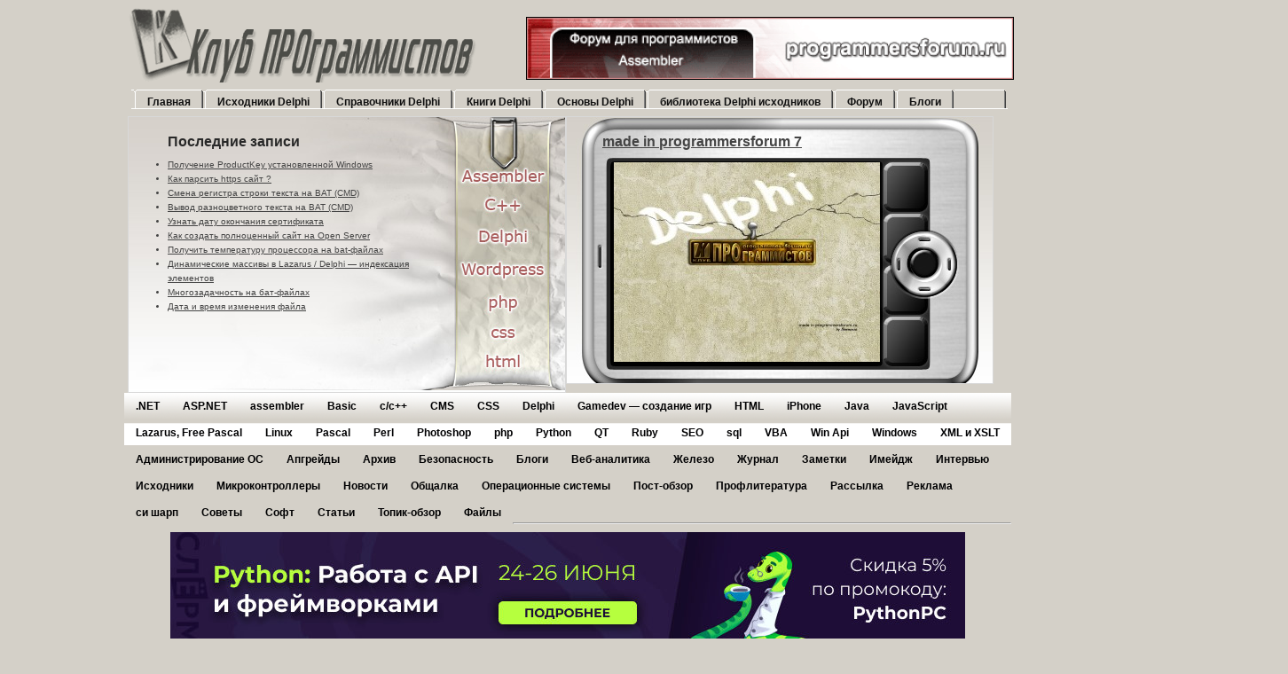

--- FILE ---
content_type: text/html; charset=UTF-8
request_url: http://www.programmersclub.ru/redirect-%D0%B8%D0%B7-ajax-%D1%84%D0%BE%D1%80%D0%BC%D1%8B/
body_size: 40204
content:
<!DOCTYPE html PUBLIC "-//W3C//DTD XHTML 1.0 Transitional//EN" "http://www.w3.org/TR/xhtml1/DTD/xhtml1-transitional.dtd">
<html xmlns="http://www.w3.org/1999/xhtml" lang="ru-RU">

<head profile="http://gmpg.org/xfn/11">
 
<title> &raquo; Redirect из ajax формы - ASP.NET. Обзор решений форума программистов - programmersforum.ru</title>

<meta name="generator" content="WordPress 4.7.29" /> <!-- leave this for stats -->
<meta http-equiv="X-UA-Compatible" content="IE=EmulateIE7" />

<link rel="stylesheet" href="http://programmersclub.ru/wp-content/themes/xtreme/style.css" type="text/css" media="screen" />
<link rel="alternate" type="application/rss+xml" title="Подписаться° RSS Feed" href="http://programmersclub.ru/feed/" />
<link rel="pingback" href="http://programmersclub.ru/xmlrpc.php" />


<script type="text/javascript" src="http://www.programmersclub.ru/wp-content/themes/xtreme/scripts/contentslider.js"></script>
<script src="http://www.programmersclub.ru/wp-content/themes/xtreme/scripts/styleswitch.js" type="text/javascript"></script>
<link rel='dns-prefetch' href='//s.w.org' />
<link rel="alternate" type="application/rss+xml" title="&quot;Клуб программистов&quot; – материалы по Delphi и С++ &raquo; Лента комментариев к &laquo;Redirect из ajax формы&raquo;" href="http://www.programmersclub.ru/redirect-%d0%b8%d0%b7-ajax-%d1%84%d0%be%d1%80%d0%bc%d1%8b/feed/" />
		<script type="text/javascript">
			window._wpemojiSettings = {"baseUrl":"https:\/\/s.w.org\/images\/core\/emoji\/2.2.1\/72x72\/","ext":".png","svgUrl":"https:\/\/s.w.org\/images\/core\/emoji\/2.2.1\/svg\/","svgExt":".svg","source":{"concatemoji":"http:\/\/www.programmersclub.ru\/wp-includes\/js\/wp-emoji-release.min.js?ver=4.7.29"}};
			!function(t,a,e){var r,n,i,o=a.createElement("canvas"),l=o.getContext&&o.getContext("2d");function c(t){var e=a.createElement("script");e.src=t,e.defer=e.type="text/javascript",a.getElementsByTagName("head")[0].appendChild(e)}for(i=Array("flag","emoji4"),e.supports={everything:!0,everythingExceptFlag:!0},n=0;n<i.length;n++)e.supports[i[n]]=function(t){var e,a=String.fromCharCode;if(!l||!l.fillText)return!1;switch(l.clearRect(0,0,o.width,o.height),l.textBaseline="top",l.font="600 32px Arial",t){case"flag":return(l.fillText(a(55356,56826,55356,56819),0,0),o.toDataURL().length<3e3)?!1:(l.clearRect(0,0,o.width,o.height),l.fillText(a(55356,57331,65039,8205,55356,57096),0,0),e=o.toDataURL(),l.clearRect(0,0,o.width,o.height),l.fillText(a(55356,57331,55356,57096),0,0),e!==o.toDataURL());case"emoji4":return l.fillText(a(55357,56425,55356,57341,8205,55357,56507),0,0),e=o.toDataURL(),l.clearRect(0,0,o.width,o.height),l.fillText(a(55357,56425,55356,57341,55357,56507),0,0),e!==o.toDataURL()}return!1}(i[n]),e.supports.everything=e.supports.everything&&e.supports[i[n]],"flag"!==i[n]&&(e.supports.everythingExceptFlag=e.supports.everythingExceptFlag&&e.supports[i[n]]);e.supports.everythingExceptFlag=e.supports.everythingExceptFlag&&!e.supports.flag,e.DOMReady=!1,e.readyCallback=function(){e.DOMReady=!0},e.supports.everything||(r=function(){e.readyCallback()},a.addEventListener?(a.addEventListener("DOMContentLoaded",r,!1),t.addEventListener("load",r,!1)):(t.attachEvent("onload",r),a.attachEvent("onreadystatechange",function(){"complete"===a.readyState&&e.readyCallback()})),(r=e.source||{}).concatemoji?c(r.concatemoji):r.wpemoji&&r.twemoji&&(c(r.twemoji),c(r.wpemoji)))}(window,document,window._wpemojiSettings);
		</script>
		<style type="text/css">
img.wp-smiley,
img.emoji {
	display: inline !important;
	border: none !important;
	box-shadow: none !important;
	height: 1em !important;
	width: 1em !important;
	margin: 0 .07em !important;
	vertical-align: -0.1em !important;
	background: none !important;
	padding: 0 !important;
}
</style>
<link rel='https://api.w.org/' href='http://www.programmersclub.ru/wp-json/' />
<link rel="EditURI" type="application/rsd+xml" title="RSD" href="http://www.programmersclub.ru/xmlrpc.php?rsd" />
<link rel="wlwmanifest" type="application/wlwmanifest+xml" href="http://www.programmersclub.ru/wp-includes/wlwmanifest.xml" /> 
<link rel='prev' title='Удалить настройки из реестра' href='http://www.programmersclub.ru/%d0%a3%d0%b4%d0%b0%d0%bb%d0%b8%d1%82%d1%8c-%d0%bd%d0%b0%d1%81%d1%82%d1%80%d0%be%d0%b9%d0%ba%d0%b8-%d0%b8%d0%b7-%d1%80%d0%b5%d0%b5%d1%81%d1%82%d1%80%d0%b0/' />
<link rel='next' title='Как экспортировать таблицу ehlib в word?' href='http://www.programmersclub.ru/%d0%9a%d0%b0%d0%ba-%d1%8d%d0%ba%d1%81%d0%bf%d0%be%d1%80%d1%82%d0%b8%d1%80%d0%be%d0%b2%d0%b0%d1%82%d1%8c-%d1%82%d0%b0%d0%b1%d0%bb%d0%b8%d1%86%d1%83-ehlib-%d0%b2-word/' />
<meta name="generator" content="WordPress 4.7.29" />
<link rel="canonical" href="http://www.programmersclub.ru/redirect-%d0%b8%d0%b7-ajax-%d1%84%d0%be%d1%80%d0%bc%d1%8b/" />
<link rel='shortlink' href='http://www.programmersclub.ru/?p=5462' />
<link rel="alternate" type="application/json+oembed" href="http://www.programmersclub.ru/wp-json/oembed/1.0/embed?url=http%3A%2F%2Fwww.programmersclub.ru%2Fredirect-%25d0%25b8%25d0%25b7-ajax-%25d1%2584%25d0%25be%25d1%2580%25d0%25bc%25d1%258b%2F" />
<link rel="alternate" type="text/xml+oembed" href="http://www.programmersclub.ru/wp-json/oembed/1.0/embed?url=http%3A%2F%2Fwww.programmersclub.ru%2Fredirect-%25d0%25b8%25d0%25b7-ajax-%25d1%2584%25d0%25be%25d1%2580%25d0%25bc%25d1%258b%2F&#038;format=xml" />
<script type="text/javascript" src="http://www.programmersclub.ru/wp-content/plugins/highlight/highlight.js"></script>
<script type="text/javascript">hljs.initHighlightingOnLoad();</script>
<link rel="stylesheet" href="http://www.programmersclub.ru/wp-content/plugins/highlight/styles/default.css" />

<!-- Start Of Script Generated By WP-PageNavi 2.31 -->
<link rel="stylesheet" href="http://www.programmersclub.ru/wp-content/plugins/wp-pagenavi/pagenavi-css.css" type="text/css" media="screen" />
<!-- End Of Script Generated By WP-PageNavi 2.31 -->
</head>
<body>
	<div id="content">
<div class="spacer"></div>


		<div id="header">
	 	<a href="http://programmersclub.ru/"><img src="/logo_grey.gif" border="0" title=""></a>
	<div class="box3">
<br>

<center>
<style type="text/css">

.css-adaptive {
display: block;
max-width: 100%;
height: auto;
}

</style>

<a href="https://programmersforum.ru/"><img src="http://programmersclub.ru/forumkr959x123.gif" alt="форум программистов" class="css-adaptive"></a>
</center>

	
		</div>
					
<div id="menu">

		<ul id="button">
<li class="page_item"><a href="http://www.programmersclub.ru/" title="Home">Главная</a></li>
<li class="page_item page-item-10"><a href="http://www.programmersclub.ru/lab/" title="Исходники Delphi">Исходники Delphi</a></li>
<li class="page_item page-item-14"><a href="http://www.programmersclub.ru/help/" title="Справочники Delphi">Справочники Delphi</a></li>
<li class="page_item page-item-17"><a href="http://www.programmersclub.ru/book/" title="Книги Delphi">Книги Delphi</a></li>
<li class="page_item page-item-20"><a href="http://delphibasics.ru" title="Основы Delphi">Основы Delphi</a></li>
<li class="page_item page-item-10605"><a href="http://pblog.ru/lab/" title="Ссылки">библиотека Delphi исходников</a></li>
<li class="page_item"><a href="http://programmersforum.ru/" title="Home">Форум</a></li>
			   <li class="page_item"><a href="http://pblog.ru/" title="Home">Блоги</a></li>
		</ul>

</div>


<div class="spacer"></div>
		
<div id="top2">
<div class="postindex2">
    <h3>Последние записи</h3>
  		<div class="postindex22">
	<ul>
		<li>
	<a href="http://www.programmersclub.ru/%d0%bf%d0%be%d0%bb%d1%83%d1%87%d0%b5%d0%bd%d0%b8%d0%b5-productkey-%d1%83%d1%81%d1%82%d0%b0%d0%bd%d0%be%d0%b2%d0%bb%d0%b5%d0%bd%d0%bd%d0%be%d0%b9-windows/" rel="bookmark" title="programmersclub.ru публикует статью -  Получение ProductKey установленной Windows">Получение ProductKey установленной Windows</a>
	</li>
		<li>
	<a href="http://www.programmersclub.ru/%d0%ba%d0%b0%d0%ba-%d0%bf%d0%b0%d1%80%d1%81%d0%b8%d1%82%d1%8c-https-%d1%81%d0%b0%d0%b9%d1%82/" rel="bookmark" title="programmersclub.ru публикует статью -  Как парсить https сайт ?">Как парсить https сайт ?</a>
	</li>
		<li>
	<a href="http://www.programmersclub.ru/%d1%81%d0%bc%d0%b5%d0%bd%d0%b0-%d1%80%d0%b5%d0%b3%d0%b8%d1%81%d1%82%d1%80%d0%b0-%d1%81%d1%82%d1%80%d0%be%d0%ba%d0%b8-%d1%82%d0%b5%d0%ba%d1%81%d1%82%d0%b0-%d0%bd%d0%b0-bat-cmd/" rel="bookmark" title="programmersclub.ru публикует статью -  Смена регистра строки текста на BAT (CMD)">Смена регистра строки текста на BAT (CMD)</a>
	</li>
		<li>
	<a href="http://www.programmersclub.ru/%d0%b2%d1%8b%d0%b2%d0%be%d0%b4-%d1%80%d0%b0%d0%b7%d0%bd%d0%be%d1%86%d0%b2%d0%b5%d1%82%d0%bd%d0%be%d0%b3%d0%be-%d1%82%d0%b5%d0%ba%d1%81%d1%82%d0%b0-%d0%bd%d0%b0-bat-cmd/" rel="bookmark" title="programmersclub.ru публикует статью -  Вывод разноцветного текста на BAT (CMD)">Вывод разноцветного текста на BAT (CMD)</a>
	</li>
		<li>
	<a href="http://www.programmersclub.ru/%d1%83%d0%b7%d0%bd%d0%b0%d1%82%d1%8c-%d0%b4%d0%b0%d1%82%d1%83-%d0%be%d0%ba%d0%be%d0%bd%d1%87%d0%b0%d0%bd%d0%b8%d1%8f-%d1%81%d0%b5%d1%80%d1%82%d0%b8%d1%84%d0%b8%d0%ba%d0%b0%d1%82%d0%b0/" rel="bookmark" title="programmersclub.ru публикует статью -  Узнать дату окончания сертификата">Узнать дату окончания сертификата</a>
	</li>
		<li>
	<a href="http://www.programmersclub.ru/%d0%ba%d0%b0%d0%ba-%d1%81%d0%be%d0%b7%d0%b4%d0%b0%d1%82%d1%8c-%d0%bf%d0%be%d0%bb%d0%bd%d0%be%d1%86%d0%b5%d0%bd%d0%bd%d1%8b%d0%b9-%d1%81%d0%b0%d0%b9%d1%82-%d0%bd%d0%b0-open-server/" rel="bookmark" title="programmersclub.ru публикует статью -  Как создать полноценный сайт на Open Server">Как создать полноценный сайт на Open Server</a>
	</li>
		<li>
	<a href="http://www.programmersclub.ru/%d0%bf%d0%be%d0%bb%d1%83%d1%87%d0%b8%d1%82%d1%8c-%d1%82%d0%b5%d0%bc%d0%bf%d0%b5%d1%80%d0%b0%d1%82%d1%83%d1%80%d1%83-%d0%bf%d1%80%d0%be%d1%86%d0%b5%d1%81%d1%81%d0%be%d1%80%d0%b0-%d0%bd%d0%b0-bat-%d1%84/" rel="bookmark" title="programmersclub.ru публикует статью -  Получить температуру процессора на bat-файлах">Получить температуру процессора на bat-файлах</a>
	</li>
		<li>
	<a href="http://www.programmersclub.ru/%d0%b4%d0%b8%d0%bd%d0%b0%d0%bc%d0%b8%d1%87%d0%b5%d1%81%d0%ba%d0%b8%d0%b5-%d0%bc%d0%b0%d1%81%d1%81%d0%b8%d0%b2%d1%8b-%d0%b2-lazarus-delphi-%d0%b8%d0%bd%d0%b4%d0%b5%d0%ba%d1%81%d0%b0%d1%86%d0%b8/" rel="bookmark" title="programmersclub.ru публикует статью -  Динамические массивы в Lazarus / Delphi &#8212; индексация элементов">Динамические массивы в Lazarus / Delphi &#8212; индексация элементов</a>
	</li>
		<li>
	<a href="http://www.programmersclub.ru/%d0%bc%d0%bd%d0%be%d0%b3%d0%be%d0%b7%d0%b0%d0%b4%d0%b0%d1%87%d0%bd%d0%be%d1%81%d1%82%d1%8c-%d0%bd%d0%b0-%d0%b1%d0%b0%d1%82-%d1%84%d0%b0%d0%b9%d0%bb%d0%b0%d1%85/" rel="bookmark" title="programmersclub.ru публикует статью -  Многозадачность на бат-файлах">Многозадачность на бат-файлах</a>
	</li>
		<li>
	<a href="http://www.programmersclub.ru/%d0%b4%d0%b0%d1%82%d0%b0-%d0%b8-%d0%b2%d1%80%d0%b5%d0%bc%d1%8f-%d0%b8%d0%b7%d0%bc%d0%b5%d0%bd%d0%b5%d0%bd%d0%b8%d1%8f-%d1%84%d0%b0%d0%b9%d0%bb%d0%b0/" rel="bookmark" title="programmersclub.ru публикует статью -  Дата и время изменения файла">Дата и время изменения файла</a>
	</li>
		</ul>
	</div>
</div>

 <div class="postindex3">
   
<div id="post-381">
<h3><a href="http://www.programmersclub.ru/made-in-programmersforum-7/" rel="bookmark" title="Permanent Link to made in programmersforum 7">made in programmersforum 7</a></h3>
<div class="entry">


<p><a href="http://programmersclub.ru/wp-content/uploads/2009/11/programmersforum7.jpg"><img src="http://programmersclub.ru/wp-content/uploads/2009/11/programmersforum7-300x225.jpg" alt="programmersforum7" title="programmersforum7" width="300" height="225" class="alignnone size-medium wp-image-391" /></a></p>
</div>
</div>
					</div>
</div>


<div class="spacer"></div>

					
	<div id="catnav">
		<ul class="nav2">

				<li class="cat-item cat-item-3638"><a href="http://www.programmersclub.ru/category/net/" >.NET</a>
</li>
	<li class="cat-item cat-item-1491"><a href="http://www.programmersclub.ru/category/asp-net/" >ASP.NET</a>
</li>
	<li class="cat-item cat-item-255"><a href="http://www.programmersclub.ru/category/assembler/" >assembler</a>
</li>
	<li class="cat-item cat-item-145"><a href="http://www.programmersclub.ru/category/basic/" >Basic</a>
</li>
	<li class="cat-item cat-item-528"><a href="http://www.programmersclub.ru/category/cc-2/" >c/c++</a>
</li>
	<li class="cat-item cat-item-805"><a href="http://www.programmersclub.ru/category/cms-2/" >CMS</a>
</li>
	<li class="cat-item cat-item-5593"><a href="http://www.programmersclub.ru/category/css/" >CSS</a>
</li>
	<li class="cat-item cat-item-3"><a href="http://www.programmersclub.ru/category/delphi/" >Delphi</a>
</li>
	<li class="cat-item cat-item-5432"><a href="http://www.programmersclub.ru/category/gamedev-c%d0%be%d0%b7%d0%b4%d0%b0%d0%bd%d0%b8%d0%b5-%d0%b8%d0%b3%d1%80/" >Gamedev &#8212; cоздание игр</a>
</li>
	<li class="cat-item cat-item-483"><a href="http://www.programmersclub.ru/category/html-2/" >HTML</a>
</li>
	<li class="cat-item cat-item-937"><a href="http://www.programmersclub.ru/category/iphone/" >iPhone</a>
</li>
	<li class="cat-item cat-item-110"><a href="http://www.programmersclub.ru/category/java/" >Java</a>
</li>
	<li class="cat-item cat-item-127"><a href="http://www.programmersclub.ru/category/javascript/" >JavaScript</a>
</li>
	<li class="cat-item cat-item-5431"><a href="http://www.programmersclub.ru/category/lazarus-free-pascal/" >Lazarus, Free Pascal</a>
</li>
	<li class="cat-item cat-item-149"><a href="http://www.programmersclub.ru/category/linux/" >Linux</a>
</li>
	<li class="cat-item cat-item-3775"><a href="http://www.programmersclub.ru/category/pascal/" >Pascal</a>
</li>
	<li class="cat-item cat-item-5295"><a href="http://www.programmersclub.ru/category/perl/" >Perl</a>
</li>
	<li class="cat-item cat-item-5282"><a href="http://www.programmersclub.ru/category/photoshop/" >Photoshop</a>
</li>
	<li class="cat-item cat-item-151"><a href="http://www.programmersclub.ru/category/php/" >php</a>
</li>
	<li class="cat-item cat-item-5309"><a href="http://www.programmersclub.ru/category/python/" >Python</a>
</li>
	<li class="cat-item cat-item-5440"><a href="http://www.programmersclub.ru/category/qt/" >QT</a>
</li>
	<li class="cat-item cat-item-1281"><a href="http://www.programmersclub.ru/category/ruby/" >Ruby</a>
</li>
	<li class="cat-item cat-item-5283"><a href="http://www.programmersclub.ru/category/seo/" >SEO</a>
</li>
	<li class="cat-item cat-item-619"><a href="http://www.programmersclub.ru/category/sql-2/" >sql</a>
</li>
	<li class="cat-item cat-item-5286"><a href="http://www.programmersclub.ru/category/vba-2/" title="Microsoft Office, Excel, Access, Word">VBA</a>
</li>
	<li class="cat-item cat-item-4"><a href="http://www.programmersclub.ru/category/win-api/" >Win Api</a>
</li>
	<li class="cat-item cat-item-536"><a href="http://www.programmersclub.ru/category/windows-2/" >Windows</a>
</li>
	<li class="cat-item cat-item-5307"><a href="http://www.programmersclub.ru/category/xml-%d0%b8-xslt/" >XML и XSLT</a>
</li>
	<li class="cat-item cat-item-2392"><a href="http://www.programmersclub.ru/category/%d0%b0%d0%b4%d0%bc%d0%b8%d0%bd%d0%b8%d1%81%d1%82%d1%80%d0%b8%d1%80%d0%be%d0%b2%d0%b0%d0%bd%d0%b8%d0%b5-%d0%be%d1%81/" >Администрирование ОС</a>
</li>
	<li class="cat-item cat-item-5"><a href="http://www.programmersclub.ru/category/%d0%90%d0%bf%d0%b3%d1%80%d0%b5%d0%b9%d0%b4%d1%8b/" >Апгрейды</a>
</li>
	<li class="cat-item cat-item-6"><a href="http://www.programmersclub.ru/category/%d0%90%d1%80%d1%85%d0%b8%d0%b2/" >Архив</a>
</li>
	<li class="cat-item cat-item-5265"><a href="http://www.programmersclub.ru/category/%d0%b1%d0%b5%d0%b7%d0%be%d0%bf%d0%b0%d1%81%d0%bd%d0%be%d1%81%d1%82%d1%8c-2/" >Безопасность</a>
</li>
	<li class="cat-item cat-item-7"><a href="http://www.programmersclub.ru/category/%d0%91%d0%bb%d0%be%d0%b3%d0%b8/" >Блоги</a>
</li>
	<li class="cat-item cat-item-8"><a href="http://www.programmersclub.ru/category/%d0%92%d0%b5%d0%b1-%d0%b0%d0%bd%d0%b0%d0%bb%d0%b8%d1%82%d0%b8%d0%ba%d0%b0/" >Веб-аналитика</a>
</li>
	<li class="cat-item cat-item-387"><a href="http://www.programmersclub.ru/category/%d0%96%d0%b5%d0%bb%d0%b5%d0%b7%d0%be/" >Железо</a>
</li>
	<li class="cat-item cat-item-9"><a href="http://www.programmersclub.ru/category/%d0%96%d1%83%d1%80%d0%bd%d0%b0%d0%bb/" >Журнал</a>
</li>
	<li class="cat-item cat-item-1"><a href="http://www.programmersclub.ru/category/%d0%b7%d0%b0%d0%bc%d0%b5%d1%82%d0%ba%d0%b8/" >Заметки</a>
</li>
	<li class="cat-item cat-item-10"><a href="http://www.programmersclub.ru/category/%d0%98%d0%bc%d0%b5%d0%b9%d0%b4%d0%b6/" >Имейдж</a>
</li>
	<li class="cat-item cat-item-11"><a href="http://www.programmersclub.ru/category/%d0%98%d0%bd%d1%82%d0%b5%d1%80%d0%b2%d1%8c%d1%8e/" >Интервью</a>
</li>
	<li class="cat-item cat-item-12"><a href="http://www.programmersclub.ru/category/%d0%98%d1%81%d1%85%d0%be%d0%b4%d0%bd%d0%b8%d0%ba%d0%b8/" >Исходники</a>
</li>
	<li class="cat-item cat-item-5470"><a href="http://www.programmersclub.ru/category/%d0%bc%d0%b8%d0%ba%d1%80%d0%be%d0%ba%d0%be%d0%bd%d1%82%d1%80%d0%be%d0%bb%d0%bb%d0%b5%d1%80%d1%8b/" >Микроконтроллеры</a>
</li>
	<li class="cat-item cat-item-13"><a href="http://www.programmersclub.ru/category/%d0%9d%d0%be%d0%b2%d0%be%d1%81%d1%82%d0%b8/" >Новости</a>
</li>
	<li class="cat-item cat-item-555"><a href="http://www.programmersclub.ru/category/%d0%9e%d0%b1%d1%89%d0%b0%d0%bb%d0%ba%d0%b0/" >Общалка</a>
</li>
	<li class="cat-item cat-item-768"><a href="http://www.programmersclub.ru/category/%d0%9e%d0%bf%d0%b5%d1%80%d0%b0%d1%86%d0%b8%d0%be%d0%bd%d0%bd%d1%8b%d0%b5-%d1%81%d0%b8%d1%81%d1%82%d0%b5%d0%bc%d1%8b/" >Операционные системы</a>
</li>
	<li class="cat-item cat-item-14"><a href="http://www.programmersclub.ru/category/%d0%9f%d0%be%d1%81%d1%82-%d0%be%d0%b1%d0%b7%d0%be%d1%80/" >Пост-обзор</a>
</li>
	<li class="cat-item cat-item-15"><a href="http://www.programmersclub.ru/category/%d0%9f%d1%80%d0%be%d1%84%d0%bb%d0%b8%d1%82%d0%b5%d1%80%d0%b0%d1%82%d1%83%d1%80%d0%b0/" >Профлитература</a>
</li>
	<li class="cat-item cat-item-16"><a href="http://www.programmersclub.ru/category/%d0%a0%d0%b0%d1%81%d1%81%d1%8b%d0%bb%d0%ba%d0%b0/" >Рассылка</a>
</li>
	<li class="cat-item cat-item-461"><a href="http://www.programmersclub.ru/category/%d0%a0%d0%b5%d0%ba%d0%bb%d0%b0%d0%bc%d0%b0/" >Реклама</a>
</li>
	<li class="cat-item cat-item-136"><a href="http://www.programmersclub.ru/category/%d1%81%d0%b8-%d1%88%d0%b0%d1%80%d0%bf/" >си шарп</a>
</li>
	<li class="cat-item cat-item-4788"><a href="http://www.programmersclub.ru/category/%d1%81%d0%be%d0%b2%d0%b5%d1%82%d1%8b-2/" >Советы</a>
</li>
	<li class="cat-item cat-item-407"><a href="http://www.programmersclub.ru/category/%d0%a1%d0%be%d1%84%d1%82/" >Софт</a>
</li>
	<li class="cat-item cat-item-17"><a href="http://www.programmersclub.ru/category/%d0%a1%d1%82%d0%b0%d1%82%d1%8c%d0%b8/" >Статьи</a>
</li>
	<li class="cat-item cat-item-18"><a href="http://www.programmersclub.ru/category/%d0%a2%d0%be%d0%bf%d0%b8%d0%ba-%d0%be%d0%b1%d0%b7%d0%be%d1%80/" >Топик-обзор</a>
</li>
	<li class="cat-item cat-item-19"><a href="http://www.programmersclub.ru/category/%d0%a4%d0%b0%d0%b9%d0%bb%d1%8b/" >Файлы</a>
</li>
		
					
		</ul>

	</div>
<br>
<br>
<br>
<br>
<br>


<style type="text/css">

.css-adaptive {
display: block;
max-width: 100%;
height: auto;
margin-left: auto;
margin-right: auto;
}

.css-adapt {
text-align: center;
}
</style>

<hr>


<a href="https://slurm.club/3MeqNEk"><img src="//programmersclub.ru/slurm3.jpg" class="css-adaptive"></a>
<p class="css-adapt">
<big><Strong>Интенсив по Python: Работа с API и фреймворками 24-26 ИЮНЯ 2022. Знаете Python, но хотите расширить свои навыки?</Strong></big><br>
 Slurm подготовили для вас особенный продукт! Оставить заявку по ссылке - https://slurm.club/3MeqNEk 
</p>
<br>
<hr>
<a href="https://kata.academy/java/postpayment?utm_source=web_banner_java&utm_medium=programmersclub_19_04_22&utm_campaign=programmersclub&utm_content=May_22"><img src="http://programmersclub.ru/katajpg.jpg" class="css-adaptive"></a>
<p class="css-adapt">
<big><Strong>Online-курс Java с оплатой после трудоустройства. Каждый выпускник получает предложение о работе</Strong></big>
<br>
И зарплату на 30% выше ожидаемой, подробнее на сайте академии, ссылка - ttps://clck.ru/fCrQw  </a>
</p>
<br>
<hr>





		<div class="left">
        			<div class="left_articles">

				<div class="calendar"><p><strong>23rd<br />Июл</strong></p></div>
				<h1 class="title"><img src="http://programmersclub.ru/radiogroup.gif"><a id="post-5462" href="http://www.programmersclub.ru/redirect-%d0%b8%d0%b7-ajax-%d1%84%d0%be%d1%80%d0%bc%d1%8b/" rel="bookmark" title="Permanent Link to Redirect из ajax формы"">Redirect из ajax формы</a></h1>
				<p class="description">Posted by micher under <a href="http://www.programmersclub.ru/category/asp-net/" rel="category tag">ASP.NET</a></p>
				<p><span id="more-5462"></span><strong>H&#8217;orn</strong><br />
Столкнулся с интересной проблемой, есть частичное представление с аяксовой формой для ввода логина и пароля. Аяксовая потому что некоторый контент доступен и без аутентификации, и что бы не перегружать страницу полностью было принято сделать ее аяксовой. Но всегда есть &#8216;но&#8217;, после того как логин и пароль подходят, нужно сделать редирект на другой контроллер и экшн, а возвращается мне вся страница и контент страницы на которую должно перейти вставлен в тот контейнер который указан в UpdateTargetId. Вопрос собственно такой, как сделать редирект на другую страницу из аяксовой формы которая делает реплейс?</p>
<pre><code>@using (Ajax.BeginForm("Login", "Main",<br />
new AjaxOptions()<br />
{<br />
HttpMethod = "POST",<br />
UpdateTargetId = "sidebar",<br />
InsertionMode = InsertionMode.Replace<br />
}))<br />
{...}<br />
</code></pre>
<p>Код action:<br />
<pre><code><br />
[HttpPost]<br />
public ActionResult Login(LoginModel model)<br />
{<br />
if (ModelState.IsValid)<br />
{<br />
LoginService loginServ = new LoginService(System.Web.Configuration.WebConfigurationManager.ConnectionStrings["AMConnectionString"].ConnectionString);switch(loginServ.Authenticate(model))<br />
{<br />
// case 1: для администратора направлять на админскую часть.</p>
<p>case 2:{<br />
return RedirectToAction("Test","Main");<br />
}<br />
default:<br />
{<br />
return PartialView(model);<br />
}<br />
}<br />
}<br />
else<br />
{<br />
return PartialView(model);<br />
}<br />
}<br />
</code></pre></p>
<p><strong>H&#8217;orn</strong></p>
<p>Решение оказалось очень простое.<br />
В Action нужно изменить <pre><code>returnRedirectToAction("Test","Main ");</code></pre> на <pre><code>return Json(new { success = true, message = "", redirectUrl = Url.Action("Test", "Main") });</code></pre></p>
<p>а в представлении<br />
<pre><code></p>
<p>@using (Ajax.BeginForm("Login", "Main",<br />
new AjaxOptions()<br />
{<br />
HttpMethod = "POST",<br />
UpdateTargetId = "sidebar",<br />
InsertionMode = InsertionMode.Replace,<br />
OnSuccess = "loginSuccess"<br />
}))<br />
{...}</p>
<p>function loginSuccess(data) {<br />
if (data.success) {<br />
window.location = data.redirectUrl;<br />
}<br />
}</p>
<p></code></pre></p>
<p>Пост написан при поддержке Termo Studio &#8212; системы отопления, кондиционирования,  водообеспечения.</p>
<p><strong>Теплый пол</strong><br />
Система <a href="http://termostudio.ru/index.php?page=rubric&amp;node_id=257">теплый пол</a> уже стала настоящим народным товаром. Устройство теплых полов таково, что использование этой конструкции дарит ни с чем несравнимое ощущение комфорта. Электрический теплый пол намного выгоднее в установке как в квартирах и домах, так и в офисных помещениях. Он обеспечивает правильную циркуляцию теплого воздуха в помещении, что намного полезнее, чем использование обычных систем отопления.<br />
Простота монтажа теплых полов позволяет устанавливать их как при строительстве новых зданий, так и при ремонте существующих.<br />
Терморегулятор теплых полов позволяет настраивать подходящую температуру в помещении, сам процесс весьма прост и дешев, что является большим плюсом. Монтаж теплых полов предполагает несколько возможных вариантов их установки: теплый пол под ламинатом, ковролином, керамической плиткой, линолеумом. </p>
<p><a href="http://programmersforum.ru/showthread.php?t=204302">тема на форуме</a></p>
                        <div class="spacer"></div>
<h2  class="related_post_title">Похожие статьи</h2><ul class="related_post"><li><a href="http://www.programmersclub.ru/%d0%ba%d0%b0%d0%ba-%d0%b2%d0%b5%d1%80%d0%bd%d1%83%d1%82%d1%8c-%d0%bd%d0%b0-%d0%bf%d1%80%d0%b5%d0%b4%d1%8b%d0%b4%d1%83%d1%89%d1%83%d1%8e-%d1%81%d1%82%d1%80%d0%b0%d0%bd%d0%b8%d1%86/" title="Как вернуть на предыдущую страниц?">Как вернуть на предыдущую страниц?</a></li><li><a href="http://www.programmersclub.ru/%d1%83%d0%b7%d0%bd%d0%b0%d1%82%d1%8c-%d0%be-%d1%80%d0%b5%d0%b4%d0%b8%d1%80%d0%b5%d0%ba%d1%82%d0%b5-%d0%bf%d1%80%d0%b8-%d0%be%d1%82%d0%bf%d1%80%d0%b0%d0%b2%d0%ba%d0%b5/" title="Узнать о редиректе при отправке данных формы">Узнать о редиректе при отправке данных формы</a></li><li><a href="http://www.programmersclub.ru/%d0%bc%d0%b0%d1%81%d1%81%d0%b8%d0%b2-%d1%87%d0%b5%d0%ba%d0%b1%d0%be%d0%ba%d1%81%d0%be%d0%b2-%d0%ba%d0%b0%d0%ba-%d0%b2-php-%d1%83%d0%b7%d0%bd%d0%b0%d1%82%d1%8c-%d0%ba%d0%b0%d0%ba%d0%be%d0%b9-%d0%b8/" title="Массив чекбоксов, как в PHP узнать, какой из чекбоксов выбран?">Массив чекбоксов, как в PHP узнать, какой из чекбоксов выбран?</a></li><li><a href="http://www.programmersclub.ru/%d0%ba%d0%b0%d0%ba-%d0%bf%d0%b5%d1%80%d0%b5%d0%b4%d0%b0%d1%82%d1%8c-%d0%b7%d0%bd%d0%b0%d1%87%d0%b5%d0%bd%d0%b8%d0%b5-%d0%b8%d0%b7-%d0%b2-action-%d1%84%d0%be%d1%80%d0%bc%d1%8b/" title="Как передать значение из &lt;select&gt; в action формы">Как передать значение из &lt;select&gt; в action формы</a></li><li><a href="http://www.programmersclub.ru/%d0%b7%d0%b0%d0%bf%d1%80%d0%b5%d1%82%d0%b8%d1%82%d1%8c-%d0%b2%d1%8b%d1%85%d0%be%d0%b4-%d0%ba%d1%83%d1%80%d1%81%d0%be%d1%80%d0%b0-%d0%b7%d0%b0-api-%d1%84%d0%be%d1%80%d0%bc%d1%83/" title="Запретить выход курсора за API форму">Запретить выход курсора за API форму</a></li><li><a href="http://www.programmersclub.ru/%d0%ba%d0%b0%d0%ba-%d1%81%d0%be%d0%b7%d0%b4%d0%b0%d1%82%d1%8c-%d0%b4%d0%be%d1%87%d0%b5%d1%80%d0%bd%d0%b5%d0%b5-%d0%be%d0%ba%d0%bd%d0%be-%d0%bf%d1%80%d0%b8-%d0%bd%d0%b0%d0%b6%d0%b0%d1%82%d0%b8%d0%b8/" title="Как создать дочернее окно при нажатии на кнопку?">Как создать дочернее окно при нажатии на кнопку?</a></li><li><a href="http://www.programmersclub.ru/%d0%bf%d1%80%d0%b8%d0%bc%d0%b5%d1%80-%d0%b8%d1%81%d0%bf%d0%be%d0%bb%d1%8c%d0%b7%d0%be%d0%b2%d0%b0%d0%bd%d0%b8%d1%8f-%d0%bf%d0%be%d1%82%d0%be%d0%ba%d0%b0-%d0%b2-%d1%84%d0%be%d1%80%d0%bc%d0%b5/" title="Пример использования потока в форме">Пример использования потока в форме</a></li><li><a href="http://www.programmersclub.ru/%d0%bf%d0%b5%d1%80%d0%b5%d1%82%d0%b0%d1%81%d0%ba%d0%b8%d0%b2%d0%b0%d0%bd%d0%b8%d0%b5-%d1%84%d0%be%d1%80%d0%bc%d1%8b-%d0%b2-firemonkey/" title="Перетаскивание формы в FireMonkey">Перетаскивание формы в FireMonkey</a></li><li><a href="http://www.programmersclub.ru/%d0%b7%d0%b0%d0%b4%d0%b0%d1%82%d1%8c-%d1%81%d0%b2%d0%be%d0%b9-%d0%be%d0%b1%d1%80%d0%b0%d0%b1%d0%be%d1%82%d1%87%d0%b8%d0%ba-%d1%81%d0%be%d0%b1%d1%8b%d1%82%d0%b8%d0%b9-%d1%83-%d1%84%d0%be%d1%80%d0%bc/" title="Задать свой обработчик событий у формы">Задать свой обработчик событий у формы</a></li><li><a href="http://www.programmersclub.ru/c%d0%b2%d0%b5%d1%80%d0%bd%d1%83%d1%82%d1%8c-%d0%b2%d1%81%d1%91-%d0%ba%d1%80%d0%be%d0%bc%d0%b5-%d0%bc%d0%be%d0%b5%d0%b9-%d1%84%d0%be%d1%80%d0%bc%d1%8b/" title="Cвернуть всё кроме моей формы">Cвернуть всё кроме моей формы</a></li></ul>			<div class="tags">Теги: <a href="http://www.programmersclub.ru/tag/redirect/" rel="tag">redirect</a> | <a href="http://www.programmersclub.ru/tag/redirecttoaction/" rel="tag">RedirectToAction</a> | <a href="http://www.programmersclub.ru/tag/%d1%80%d0%b5%d0%b4%d0%b8%d1%80%d0%b5%d0%ba%d1%82/" rel="tag">редирект</a> | <a href="http://www.programmersclub.ru/tag/%d1%84%d0%be%d1%80%d0%bc%d0%b0/" rel="tag">форма</a></div>
			</div>
		<br>
<center>
<iframe width="444" height="333" src="https://www.youtube.com/embed/7DkD82Y5YMU" title="YouTube video player" frameborder="0" allow="accelerometer; autoplay; clipboard-write; encrypted-media; gyroscope; picture-in-picture" allowfullscreen></iframe>
<br><br>
<iframe width="444" height="333" src="https://www.youtube.com/embed/SMHfD6EcBqc" title="YouTube video player" frameborder="0" allow="accelerometer; autoplay; clipboard-write; encrypted-media; gyroscope; picture-in-picture" allowfullscreen></iframe>
</center>
<br>
		
		
				</div>	
		

<div id="right">
<br><br>
<strong><h3>Купить рекламу на сайте за 1000 руб</h3><h4>пишите сюда - alarforum@yandex.ru</h4></strong>
<br>
Да и по любым другим вопросам пишите на почту
<center>
<br><br>
<a href="http://respective.ru/"><img src="http://programmersclub.ru/respective.jpg" alt="пеллетные котлы"></a><br><a href="http://respective.ru/"><strong>пеллетные котлы</strong></a>
<br><br>
<a href="http://emtas.net/"><img src="http://programmersclub.ru/emtas.jpg" alt="пеллетный котел"></a><br><a href="http://emtas.net/"><strong>Пеллетный котел Emtas</strong></a>
</center>
<br><br>
<a href="http://programmersforum.ru">
<img src="http://programmersclub.ru/banf336х280.gif" alt="форум программистов"></a>
<br><br>
Наши <a href="https://programmersforum.ru">форумы по программированию</a>:



<ul>
<li><a href="https://programmersforum.ru/forumdisplay.php?f=110">Форум Web программирование (веб)</a></li>
<li><ul>
<li><a href="https://programmersforum.ru/forumdisplay.php?f=110">Форум Python (питон)</a></li>
<li><a href="https://programmersforum.ru/forumdisplay.php?f=17">Форум PHP (пхп)</a></li>
<li><a href="https://programmersforum.ru/forumdisplay.php?f=112">Форум Perl (перл)</a></li>
<li><a href="https://programmersforum.ru/forumdisplay.php?f=111">Форум Ruby (руби)</a></li>
<li><a href="https://programmersforum.ru/forumdisplay.php?f=12">Форум JavaScript (яваскрипт)</a></li>
<li><a href="https://programmersforum.ru/forumdisplay.php?f=12">Форум Ajax (аякс)</a></li>
<li><a href="https://programmersforum.ru/forumdisplay.php?f=44">Форум SQL (эскюэл)</a></li>
<li><a href="https://programmersforum.ru/forumdisplay.php?f=16">Форум HTML (хтмл)</a></li>
<li><a href="https://programmersforum.ru/forumdisplay.php?f=16">Форум CSS (сиэсэс)</a></li>
<li><a href="https://programmersforum.ru/forumdisplay.php?f=80">Форум XML (иксмл)</a></li>
<li><a href="https://programmersforum.ru/forumdisplay.php?f=80">Форум JSON (джсон)</a></li>
</ul></li>

<li><a href="https://programmersforum.ru/forumdisplay.php?f=1">Delphi форумы</a></li>
<li><ul>
<li><a href="https://programmersforum.ru/forumdisplay.php?f=7">Форум Pascal (паскаль)</a></li>
<li><a href="https://programmersforum.ru/forumdisplay.php?f=2">Форум Delphi (делфи)</a></li>
</ul></li>
<li><a href="https://programmersforum.ru/forumdisplay.php?f=13">Форумы C (Си)</a></li>
<li><ul>
<li><a href="https://programmersforum.ru/forumdisplay.php?f=14">Форум C++ (си плюс плюс)</a></li>
<li><ul>
<li><a href="https://programmersforum.ru/forumdisplay.php?f=52">Форум C++ Builder (си билдер)</a></li>
<li><a href="https://programmersforum.ru/forumdisplay.php?f=51">Форум  Visual C++ (визуал си)</a></li>
</ul></li>
<li><a href="https://programmersforum.ru/forumdisplay.php?f=40">Форум Qt (Кью Тэ)</a></li>
<li><a href="https://programmersforum.ru/forumdisplay.php?f=59">Форум C# (си шарп)</a></li>
</ul></li>


<li><a href="https://programmersforum.ru/forumdisplay.php?f=55">Форум .NET Frameworks (точка нет фреймворки)</a></li>
<li><ul>
<li><a href="https://programmersforum.ru/forumdisplay.php?f=41">Форум .NET (точка нет)</a></li>
<li><a href="https://programmersforum.ru/forumdisplay.php?f=56">Форум ASP.NET (асп нет)</a></li>
<li><a href="https://programmersforum.ru/forumdisplay.php?f=104">Форум Windows Forms (виндовс формс)</a></li>
<li><a href="https://programmersforum.ru/forumdisplay.php?f=60">Форум базы данных ADO.NET (адо нет)</a></li>
<li><a href="https://programmersforum.ru/forumdisplay.php?f=58">Форум .NET Framework WPF, UWP, WinRT, XAML ()</a></li>
</ul></li>

<li><a href="https://programmersforum.ru/forumdisplay.php?f=11">Форум Java (джава)</a></li>
<li><ul>
<li><a href="https://programmersforum.ru/forumdisplay.php?f=49">Форум Java Android (джава андроид)</a></li>
<li><a href="https://programmersforum.ru/forumdisplay.php?f=105">Форум Java web (джава веб)</a></li>
<li><a href="https://programmersforum.ru/forumdisplay.php?f=11">Форум Kotlin (котлин)</a></li>
</ul></li>

<li><a href="https://programmersforum.ru/forumdisplay.php?f=8">Форум низкоуровневое программирование</a></li>
<li><ul>
<li><a href="https://programmersforum.ru/forumdisplay.php?f=9">Форум Assembler (ассемблер)</a></li>
<li><a href="https://programmersforum.ru/forumdisplay.php?f=4">Форум WinApi (вин апи)</a></li>
</ul></li>


<li><a href="https://programmersforum.ru/forumdisplay.php?f=18">Форум VBA (вба)</a></li>
<li><ul>
<li><a href="https://programmersforum.ru/forumdisplay.php?f=20">Форум Excel (эксель)</a></li>
<li><a href="https://programmersforum.ru/forumdisplay.php?f=19">Форум Word (ворд)</a></li>
<li><a href="https://programmersforum.ru/forumdisplay.php?f=21">Форум Access (аксесс)</a></li>
</ul></li>


<li><a href="https://programmersforum.ru/forumdisplay.php?f=33">Форум OpenGL</a></li>
<li><a href="https://programmersforum.ru/forumdisplay.php?f=33">Форум DirectX</a></li>
<li><a href="https://programmersforum.ru/forumdisplay.php?f=71">Форум CAD проектирование</a></li>



<li><a href="https://programmersforum.ru/forumdisplay.php?f=83">Форум по операционным системам</a></li>
<li><ul>
<li><a href="https://programmersforum.ru/forumdisplay.php?f=34">Форум по администрированию ОС</a></li>
<li><a href="https://programmersforum.ru/forumdisplay.php?f=84">Форум по администрированию серверов и VDS</a></li>
<li><a href="https://programmersforum.ru/forumdisplay.php?f=61">Форум Windows</a></li>
<li><a href="https://programmersforum.ru/forumdisplay.php?f=62">Форум Ubuntu</a></li>
<li><a href="https://programmersforum.ru/forumdisplay.php?f=63">Форум Android</a></li>
</ul></li>
<li><a href="https://programmersforum.ru/forumdisplay.php?f=23">Форум Software (Софт)</a></li>
<li><a href="https://programmersforum.ru/forumdisplay.php?f=48">Форум Hardware (Компьютерное железо)</a></li>




</ul>


<br><br>

	
		
		</div>
		
		</div>
		
		
		</div>	
		</div>



<div class="footer">


	<p>

&copy;  Copyright
<a href="http://www.programmersclub.ru/">&quot;Клуб программистов&quot; – материалы по Delphi и С++</a>. 



<a href="http://web-satellite.ru/" target="_blank">Создание и продвижние сайта - Веб-сателлит</a>.
<br><br>
</p>
</div>


<center>
<p>
<a href="https://kata.academy/java/postpayment?utm_source=web_banner_java&utm_medium=programmersclub_19_04_22&utm_campaign=programmersclub&utm_content=May_22"><img src="http://programmersclub.ru/k32.gif" class="css-adaptive"></a>
</p>
<br>
<p class="css-adapt">
<big><Strong>Оплата за обучение в Kata Academy только после твоего трудоустройства в IT</Strong></big>
<br>
Начни карьеру Middle Java-разработчика, подробнее на сайте академии, ссылка - https://clck.ru/fCrQw</a>
<br>
</p>




<br><br><br>
<a href="https://programmersforum.ru/"><img src="http://programmersclub.ru/forumkr959x123.gif" alt="форум программистов" class="css-adaptive"></a>
</center>

</div>

</body>
</html>


--- FILE ---
content_type: application/javascript
request_url: http://www.programmersclub.ru/wp-content/plugins/highlight/languages/dynamic.js
body_size: 19455
content:
hljs.LANGUAGES.python = {
  defaultMode: {
    lexems: [hljs.UNDERSCORE_IDENT_RE],
    illegal: '(</|->)',
    contains: ['comment', 'string', 'function', 'class', 'number', 'decorator'],
    keywords: {
      'keyword': {'and': 1, 'elif': 1, 'is': 1, 'global': 1, 'as': 1, 'in': 1, 'if': 1, 'from': 1, 'raise': 1, 'for': 1, 'except': 1, 'finally': 1, 'print': 1, 'import': 1, 'pass': 1, 'return': 1, 'exec': 1, 'else': 1, 'break': 1, 'not': 1, 'with': 1, 'class': 1, 'assert': 1, 'yield': 1, 'try': 1, 'while': 1, 'continue': 1, 'del': 1, 'or': 1, 'def': 1, 'lambda': 1},
      'built_in': {'None': 1, 'True': 1, 'False': 1, 'Ellipsis': 1, 'NotImplemented': 1}
    }
  },
  modes: [
    {
      className: 'function',
      lexems: [hljs.UNDERSCORE_IDENT_RE],
      begin: '\\bdef ', end: ':',
      illegal: '$',
      keywords: {'def': 1},
      contains: ['title', 'params'],
      relevance: 10
    },
    {
      className: 'class',
      lexems: [hljs.UNDERSCORE_IDENT_RE],
      begin: '\\bclass ', end: ':',
      illegal: '[${]',
      keywords: {'class': 1},
      contains: ['title', 'params',],
      relevance: 10
    },
    {
      className: 'title',
      begin: hljs.UNDERSCORE_IDENT_RE, end: '^'
    },
    {
      className: 'params',
      begin: '\\(', end: '\\)',
      contains: ['string']
    },
    hljs.HASH_COMMENT_MODE,
    hljs.C_NUMBER_MODE,
    {
      className: 'string',
      begin: '\'\'\'', end: '\'\'\'',
      relevance: 10
    },
    {
      className: 'string',
      begin: '"""', end: '"""',
      relevance: 10
    },
    hljs.APOS_STRING_MODE,
    hljs.QUOTE_STRING_MODE,
    hljs.BACKSLASH_ESCAPE,
    {
      className: 'string',
      begin: 'r\'', end: '\'',
      relevance: 10
    },
    {
      className: 'string',
      begin: 'r"', end: '"',
      relevance: 10
    },
    {
      className: 'string',
      begin: 'u\'', end: '(^|[^\\\\])\'',
      relevance: 10
    },
    {
      className: 'string',
      begin: 'u"', end: '(^|[^\\\\])"',
      relevance: 10
    },
    {
      className: 'string',
      begin: 'ur\'', end: '\'',
      relevance: 10
    },
    {
      className: 'string',
      begin: 'ur"', end: '"',
      relevance: 10
    },
    {
      className: 'decorator',
      begin: '@', end: '$'
    }
  ]
};


/*

Perl definition (с) Peter Leonov <gojpeg@yandex.ru>

*/
hljs.PERL_DEFAULT_CONTAINS = ['comment', 'string', 'number', 'regexp', 'sub', 'variable', 'operator', 'pod'];
hljs.PERL_KEYWORDS = {'getpwent': 1, 'getservent': 1, 'quotemeta': 1, 'msgrcv': 1, 'scalar': 1, 'kill': 1, 'dbmclose': 1, 'undef': 1, 'lc': 1, 'ma': 1, 'syswrite': 1, 'tr': 1, 'send': 1, 'umask': 1, 'sysopen': 1, 'shmwrite': 1, 'vec': 1, 'qx': 1, 'utime': 1, 'local': 1, 'oct': 1, 'semctl': 1, 'localtime': 1, 'readpipe': 1, 'do': 1, 'return': 1, 'format': 1, 'read': 1, 'sprintf': 1, 'dbmopen': 1, 'pop': 1, 'getpgrp': 1, 'not': 1, 'getpwnam': 1, 'rewinddir': 1, 'qq': 1, 'fileno': 1, 'qw': 1, 'endprotoent': 1, 'wait': 1, 'sethostent': 1, 'bless': 1, 's': 1, 'opendir': 1, 'continue': 1, 'each': 1, 'sleep': 1, 'endgrent': 1, 'shutdown': 1, 'dump': 1, 'chomp': 1, 'connect': 1, 'getsockname': 1, 'die': 1, 'socketpair': 1, 'close': 1, 'flock': 1, 'exists': 1, 'index': 1, 'shmget': 1, 'sub': 1, 'for': 1, 'endpwent': 1, 'redo': 1, 'lstat': 1, 'msgctl': 1, 'setpgrp': 1, 'abs': 1, 'exit': 1, 'select': 1, 'print': 1, 'ref': 1, 'gethostbyaddr': 1, 'unshift': 1, 'fcntl': 1, 'syscall': 1, 'goto': 1, 'getnetbyaddr': 1, 'join': 1, 'gmtime': 1, 'symlink': 1, 'semget': 1, 'splice': 1, 'x': 1, 'getpeername': 1, 'recv': 1, 'log': 1, 'setsockopt': 1, 'cos': 1, 'last': 1, 'reverse': 1, 'gethostbyname': 1, 'getgrnam': 1, 'study': 1, 'formline': 1, 'endhostent': 1, 'times': 1, 'chop': 1, 'length': 1, 'gethostent': 1, 'getnetent': 1, 'pack': 1, 'getprotoent': 1, 'getservbyname': 1, 'rand': 1, 'mkdir': 1, 'pos': 1, 'chmod': 1, 'y': 1, 'substr': 1, 'endnetent': 1, 'printf': 1, 'next': 1, 'open': 1, 'msgsnd': 1, 'readdir': 1, 'use': 1, 'unlink': 1, 'getsockopt': 1, 'getpriority': 1, 'rindex': 1, 'wantarray': 1, 'hex': 1, 'system': 1, 'getservbyport': 1, 'endservent': 1, 'int': 1, 'chr': 1, 'untie': 1, 'rmdir': 1, 'prototype': 1, 'tell': 1, 'listen': 1, 'fork': 1, 'shmread': 1, 'ucfirst': 1, 'setprotoent': 1, 'else': 1, 'sysseek': 1, 'link': 1, 'getgrgid': 1, 'shmctl': 1, 'waitpid': 1, 'unpack': 1, 'getnetbyname': 1, 'reset': 1, 'chdir': 1, 'grep': 1, 'split': 1, 'require': 1, 'caller': 1, 'lcfirst': 1, 'until': 1, 'warn': 1, 'while': 1, 'values': 1, 'shift': 1, 'telldir': 1, 'getpwuid': 1, 'my': 1, 'getprotobynumber': 1, 'delete': 1, 'and': 1, 'sort': 1, 'uc': 1, 'defined': 1, 'srand': 1, 'accept': 1, 'package': 1, 'seekdir': 1, 'getprotobyname': 1, 'semop': 1, 'our': 1, 'rename': 1, 'seek': 1, 'if': 1, 'q': 1, 'chroot': 1, 'sysread': 1, 'setpwent': 1, 'no': 1, 'crypt': 1, 'getc': 1, 'chown': 1, 'sqrt': 1, 'write': 1, 'setnetent': 1, 'setpriority': 1, 'foreach': 1, 'tie': 1, 'sin': 1, 'msgget': 1, 'map': 1, 'stat': 1, 'getlogin': 1, 'unless': 1, 'elsif': 1, 'truncate': 1, 'exec': 1, 'keys': 1, 'glob': 1, 'tied': 1, 'closedir': 1, 'ioctl': 1, 'socket': 1, 'readlink': 1, 'eval': 1, 'xor': 1, 'readline': 1, 'binmode': 1, 'setservent': 1, 'eof': 1, 'ord': 1, 'bind': 1, 'alarm': 1, 'pipe': 1, 'atan2': 1, 'getgrent': 1, 'exp': 1, 'time': 1, 'push': 1, 'setgrent': 1, 'gt': 1, 'lt': 1, 'or': 1, 'ne': 1, 'm': 1};

hljs.LANGUAGES.perl = {
  defaultMode: {
    lexems: [hljs.IDENT_RE],
    contains: hljs.PERL_DEFAULT_CONTAINS,
    keywords: hljs.PERL_KEYWORDS
  },
  modes: [

    // variables
    {
      className: 'variable',
      begin: '\\$\\d', end: '^'
    },
    {
      className: 'variable',
      begin: '[\\$\\%\\@\\*](\\^\\w\\b|#\\w+(\\:\\:\\w+)*|[^\\s\\w{]|{\\w+}|\\w+(\\:\\:\\w*)*)', end: '^'
    },

    // numbers and strings
    {
      className: 'subst',
      begin: '[$@]\\{', end: '\}',
      lexems: [hljs.IDENT_RE],
      keywords: hljs.PERL_KEYWORDS,
      contains: hljs.PERL_DEFAULT_CONTAINS,
      relevance: 10
    },
    {
      className: 'number',
      begin: '(\\b0[0-7_]+)|(\\b0x[0-9a-fA-F_]+)|(\\b[1-9][0-9_]*(\\.[0-9_]+)?)|[0_]\\b', end: '^',
      relevance: 0
    },
    {
      className: 'string',
      begin: 'q[qwxr]?\\s*\\(', end: '\\)',
      contains: ['escape', 'subst', 'variable'],
      relevance: 5
    },
    {
      className: 'string',
      begin: 'q[qwxr]?\\s*\\[', end: '\\]',
      contains: ['escape', 'subst', 'variable'],
      relevance: 5
    },
    {
      className: 'string',
      begin: 'q[qwxr]?\\s*\\{', end: '\\}',
      contains: ['escape', 'subst', 'variable'],
      relevance: 5
    },
    {
      className: 'string',
      begin: 'q[qwxr]?\\s*\\|', end: '\\|',
      contains: ['escape', 'subst', 'variable'],
      relevance: 5
    },
    {
      className: 'string',
      begin: 'q[qwxr]?\\s*\\<', end: '\\>',
      contains: ['escape', 'subst', 'variable'],
      relevance: 5
    },
    {
      className: 'string',
      begin: 'qw\\s+q', end: 'q',
      contains: ['escape', 'subst', 'variable'],
      relevance: 5
    },
    {
      className: 'string',
      begin: '\'', end: '\'',
      contains: ['escape'],
      relevance: 0
    },
    {
      className: 'string',
      begin: '"', end: '"',
      contains: ['escape','subst','variable'],
      relevance: 0
    },
    hljs.BACKSLASH_ESCAPE,
    {
      className: 'string',
      begin: '`', end: '`',
      contains: ['escape']
    },
    
    // regexps
    {
      className: 'regexp',
      begin: '(s|tr|y)/(\\\\.|[^/])*/(\\\\.|[^/])*/[a-z]*', end: '^',
      relevance: 10
    },
    {
      className: 'regexp',
      begin: '(m|qr)?/', end: '/[a-z]*',
      contains: ['escape'],
      relevance: 0 // allows empty "//" which is a common comment delimiter in other languages
    },

    // bareword context
    {
      className: 'string',
      begin: '{\\w+}', end: '^',
      relevance: 0
    },
    {
      className: 'string',
      begin: '\-?\\w+\\s*\\=\\>', end: '^',
      relevance: 0
    },

    // subroutines
    {
      className: 'sub',
      begin: '\\bsub\\b', end: '(\\s*\\(.*?\\))?[;{]',
      lexems: [hljs.IDENT_RE],
      keywords: {'sub':1},
      relevance: 5
    },

    // operators
    {
      className: 'operator',
      begin: '-\\w\\b', end: '^',
      relevance: 0
    },

    // comments
    hljs.HASH_COMMENT_MODE,
    {
      className: 'comment',
      begin: '^(__END__|__DATA__)', end: '\\n$',
      relevance: 5
    },
    // pod
    {
      className: 'pod',
      begin: '\\=\\w', end: '\\=cut'
    }

  ]
};

/*

PHP5 definition (с) Victor Karamzin <Victor.Karamzin@enterra-inc.com>

*/
hljs.PHP5_KEYWORDS = {'and': 1, 'include_once': 1, 'list': 1, 'abstract': 1, 'global': 1, 'private': 1, 'echo': 1, 'interface': 1, 'as': 1, 'static': 1, 'endswitch': 1, 'array': 1, 'null': 1, 'if': 1, 'endwhile': 1, 'or': 1, 'const': 1, 'for': 1, 'endforeach': 1, 'self': 1, 'var': 1, 'while': 1, 'isset': 1, 'public': 1, 'protected': 1, 'exit': 1, 'foreach': 1, 'throw': 1, 'elseif': 1, 'extends': 1, 'include': 1, '__FILE__': 1, 'empty': 1, 'require_once': 1, 'function': 1, 'do': 1, 'xor': 1, 'return': 1, 'implements': 1, 'parent': 1, 'clone': 1, 'use': 1, '__CLASS__': 1, '__LINE__': 1, 'else': 1, 'break': 1, 'print': 1, 'eval': 1, 'new': 1, 'catch': 1, '__METHOD__': 1, 'class': 1, 'case': 1, 'exception': 1, 'php_user_filter': 1, 'default': 1, 'die': 1, 'require': 1, '__FUNCTION__': 1, 'enddeclare': 1, 'final': 1, 'try': 1, 'this': 1, 'switch': 1, 'continue': 1, 'endfor': 1, 'endif': 1, 'declare': 1, 'unset': 1};

hljs.PHP_IDENTIFIER_RE = '[a-zA-Z_\x7f-\xff][a-zA-Z0-9_\x7f-\xff]*';

hljs.LANGUAGES.php = {
  defaultMode: {
    lexems: [hljs.IDENT_RE],
    contains: ['comment', 'number', 'string', 'variable', 'preprocessor'],
    keywords: hljs.PHP5_KEYWORDS
  },
  case_insensitive: true,
  modes: [
    hljs.C_LINE_COMMENT_MODE,
    hljs.HASH_COMMENT_MODE,
    {
      className: 'comment',
      begin: '/\\*', end: '\\*/',
      contains: ['phpdoc']
    },
    {
      className: 'phpdoc',
      begin: '\\s@[A-Za-z]+', end: '^',
      relevance: 10
    },
    hljs.C_NUMBER_MODE,
    {
      className: 'string',
      begin: '\'', end: '\'',
      contains: ['escape'],
      relevance: 0
    },
    {
      className: 'string',
      begin: '"', end: '"',
      contains: ['escape'],
      relevance: 0
    },
    hljs.BACKSLASH_ESCAPE,
    {
      className: 'variable',
      begin: '\\$' + hljs.PHP_IDENTIFIER_RE, end: '^'
    },
    {
      className: 'preprocessor',
      begin: '<\\?php', end: '^',
      relevance: 10
    },
    {
      className: 'preprocessor',
      begin: '\\?>', end: '^'
    }
  ]
};

/*

Ruby definition (с) Anton Kovalyov <anton@kovalyov.net>, Peter Leonov <gojpeg@yandex.ru>

*/
hljs.RUBY_IDENT_RE = '[a-zA-Z_][a-zA-Z0-9_]*(\\!|\\?)?';
hljs.RUBY_DEFAULT_CONTAINS = ['comment', 'string', 'char', 'class', 'function', 'symbol', 'number', 'variable', 'regexp']
hljs.RUBY_KEYWORDS = {
  'keyword': {'and': 1, 'false': 1, 'then': 1, 'defined': 1, 'module': 1, 'in': 1, 'return': 1, 'redo': 1, 'if': 1, 'BEGIN': 1, 'retry': 1, 'end': 1, 'for': 1, 'true': 1, 'self': 1, 'when': 1, 'next': 1, 'until': 1, 'do': 1, 'begin': 1, 'unless': 1, 'END': 1, 'rescue': 1, 'nil': 1, 'else': 1, 'break': 1, 'undef': 1, 'not': 1, 'super': 1, 'class': 1, 'case': 1, 'require': 1, 'yield': 1, 'alias': 1, 'while': 1, 'ensure': 1, 'elsif': 1, 'or': 1, 'def': 1},
  'keymethods': {'__id__': 1, '__send__': 1, 'abort': 1, 'abs': 1, 'all?': 1, 'allocate': 1, 'ancestors': 1, 'any?': 1, 'arity': 1, 'assoc': 1, 'at': 1, 'at_exit': 1, 'autoload': 1, 'autoload?': 1, 'between?': 1, 'binding': 1, 'binmode': 1, 'block_given?': 1, 'call': 1, 'callcc': 1, 'caller': 1, 'capitalize': 1, 'capitalize!': 1, 'casecmp': 1, 'catch': 1, 'ceil': 1, 'center': 1, 'chomp': 1, 'chomp!': 1, 'chop': 1, 'chop!': 1, 'chr': 1, 'class': 1, 'class_eval': 1, 'class_variable_defined?': 1, 'class_variables': 1, 'clear': 1, 'clone': 1, 'close': 1, 'close_read': 1, 'close_write': 1, 'closed?': 1, 'coerce': 1, 'collect': 1, 'collect!': 1, 'compact': 1, 'compact!': 1, 'concat': 1, 'const_defined?': 1, 'const_get': 1, 'const_missing': 1, 'const_set': 1, 'constants': 1, 'count': 1, 'crypt': 1, 'default': 1, 'default_proc': 1, 'delete': 1, 'delete!': 1, 'delete_at': 1, 'delete_if': 1, 'detect': 1, 'display': 1, 'div': 1, 'divmod': 1, 'downcase': 1, 'downcase!': 1, 'downto': 1, 'dump': 1, 'dup': 1, 'each': 1, 'each_byte': 1, 'each_index': 1, 'each_key': 1, 'each_line': 1, 'each_pair': 1, 'each_value': 1, 'each_with_index': 1, 'empty?': 1, 'entries': 1, 'eof': 1, 'eof?': 1, 'eql?': 1, 'equal?': 1, 'eval': 1, 'exec': 1, 'exit': 1, 'exit!': 1, 'extend': 1, 'fail': 1, 'fcntl': 1, 'fetch': 1, 'fileno': 1, 'fill': 1, 'find': 1, 'find_all': 1, 'first': 1, 'flatten': 1, 'flatten!': 1, 'floor': 1, 'flush': 1, 'for_fd': 1, 'foreach': 1, 'fork': 1, 'format': 1, 'freeze': 1, 'frozen?': 1, 'fsync': 1, 'getc': 1, 'gets': 1, 'global_variables': 1, 'grep': 1, 'gsub': 1, 'gsub!': 1, 'has_key?': 1, 'has_value?': 1, 'hash': 1, 'hex': 1, 'id': 1, 'include?': 1, 'included_modules': 1, 'index': 1, 'indexes': 1, 'indices': 1, 'induced_from': 1, 'inject': 1, 'insert': 1, 'inspect': 1, 'instance_eval': 1, 'instance_method': 1, 'instance_methods': 1, 'instance_of?': 1, 'instance_variable_defined?': 1, 'instance_variable_get': 1, 'instance_variable_set': 1, 'instance_variables': 1, 'integer?': 1, 'intern': 1, 'invert': 1, 'ioctl': 1, 'is_a?': 1, 'isatty': 1, 'iterator?': 1, 'join': 1, 'key?': 1, 'keys': 1, 'kind_of?': 1, 'lambda': 1, 'last': 1, 'length': 1, 'lineno': 1, 'ljust': 1, 'load': 1, 'local_variables': 1, 'loop': 1, 'lstrip': 1, 'lstrip!': 1, 'map': 1, 'map!': 1, 'match': 1, 'max': 1, 'member?': 1, 'merge': 1, 'merge!': 1, 'method': 1, 'method_defined?': 1, 'method_missing': 1, 'methods': 1, 'min': 1, 'module_eval': 1, 'modulo': 1, 'name': 1, 'nesting': 1, 'new': 1, 'next': 1, 'next!': 1, 'nil?': 1, 'nitems': 1, 'nonzero?': 1, 'object_id': 1, 'oct': 1, 'open': 1, 'pack': 1, 'partition': 1, 'pid': 1, 'pipe': 1, 'pop': 1, 'popen': 1, 'pos': 1, 'prec': 1, 'prec_f': 1, 'prec_i': 1, 'print': 1, 'printf': 1, 'private_class_method': 1, 'private_instance_methods': 1, 'private_method_defined?': 1, 'private_methods': 1, 'proc': 1, 'protected_instance_methods': 1, 'protected_method_defined?': 1, 'protected_methods': 1, 'public_class_method': 1, 'public_instance_methods': 1, 'public_method_defined?': 1, 'public_methods': 1, 'push': 1, 'putc': 1, 'puts': 1, 'quo': 1, 'raise': 1, 'rand': 1, 'rassoc': 1, 'read': 1, 'read_nonblock': 1, 'readchar': 1, 'readline': 1, 'readlines': 1, 'readpartial': 1, 'rehash': 1, 'reject': 1, 'reject!': 1, 'remainder': 1, 'reopen': 1, 'replace': 1, 'require': 1, 'respond_to?': 1, 'reverse': 1, 'reverse!': 1, 'reverse_each': 1, 'rewind': 1, 'rindex': 1, 'rjust': 1, 'round': 1, 'rstrip': 1, 'rstrip!': 1, 'scan': 1, 'seek': 1, 'select': 1, 'send': 1, 'set_trace_func': 1, 'shift': 1, 'singleton_method_added': 1, 'singleton_methods': 1, 'size': 1, 'sleep': 1, 'slice': 1, 'slice!': 1, 'sort': 1, 'sort!': 1, 'sort_by': 1, 'split': 1, 'sprintf': 1, 'squeeze': 1, 'squeeze!': 1, 'srand': 1, 'stat': 1, 'step': 1, 'store': 1, 'strip': 1, 'strip!': 1, 'sub': 1, 'sub!': 1, 'succ': 1, 'succ!': 1, 'sum': 1, 'superclass': 1, 'swapcase': 1, 'swapcase!': 1, 'sync': 1, 'syscall': 1, 'sysopen': 1, 'sysread': 1, 'sysseek': 1, 'system': 1, 'syswrite': 1, 'taint': 1, 'tainted?': 1, 'tell': 1, 'test': 1, 'throw': 1, 'times': 1, 'to_a': 1, 'to_ary': 1, 'to_f': 1, 'to_hash': 1, 'to_i': 1, 'to_int': 1, 'to_io': 1, 'to_proc': 1, 'to_s': 1, 'to_str': 1, 'to_sym': 1, 'tr': 1, 'tr!': 1, 'tr_s': 1, 'tr_s!': 1, 'trace_var': 1, 'transpose': 1, 'trap': 1, 'truncate': 1, 'tty?': 1, 'type': 1, 'ungetc': 1, 'uniq': 1, 'uniq!': 1, 'unpack': 1, 'unshift': 1, 'untaint': 1, 'untrace_var': 1, 'upcase': 1, 'upcase!': 1, 'update': 1, 'upto': 1, 'value?': 1, 'values': 1, 'values_at': 1, 'warn': 1, 'write': 1, 'write_nonblock': 1, 'zero?': 1, 'zip': 1}
}

hljs.LANGUAGES.ruby = {
  defaultMode: {
    lexems: [hljs.RUBY_IDENT_RE],
    contains: hljs.RUBY_DEFAULT_CONTAINS,
    keywords: hljs.RUBY_KEYWORDS
  },
  modes: [
    hljs.HASH_COMMENT_MODE,
    {
      className: 'comment',
      begin: '^\\=begin', end: '^\\=end',
      relevance: 10
    },
    {
      className: 'comment',
      begin: '^__END__', end: '\\n$'
    },
    {
      className: 'params',
      begin: '\\(', end: '\\)',
      lexems: [hljs.RUBY_IDENT_RE],
      keywords: hljs.RUBY_KEYWORDS,
      contains: hljs.RUBY_DEFAULT_CONTAINS
    },
    {
      className: 'function',
      begin: '\\bdef\\b', end: '$|;',
      lexems: [hljs.RUBY_IDENT_RE],
      keywords: hljs.RUBY_KEYWORDS,
      contains: ['title', 'params', 'comment']
    },
    {
      className: 'class',
      begin: '\\b(class|module)\\b', end: '$',
      lexems: [hljs.UNDERSCORE_IDENT_RE],
      keywords: hljs.RUBY_KEYWORDS,
      contains: ['title', 'inheritance', 'comment'],
      keywords: {'class': 1, 'module': 1}
    },
    {
      className: 'title',
      begin: '[A-Za-z_]\\w*(::\\w+)*(\\?|\\!)?', end: '^',
      relevance: 0
    },
    {
      className: 'inheritance',
      begin: '<\\s*', end: '^',
      contains: ['parent']
    },
    {
      className: 'parent',
      begin: '(' + hljs.IDENT_RE + '::)?' + hljs.IDENT_RE, end: '^'
    },
    {
      className: 'number',
      begin: '(\\b0[0-7_]+)|(\\b0x[0-9a-fA-F_]+)|(\\b[1-9][0-9_]*(\\.[0-9_]+)?)|[0_]\\b', end: '^',
      relevance: 0
    },
    {
      className: 'number',
      begin: '\\?\\w', end: '^'
    },
    {
      className: 'string',
      begin: '\'', end: '\'',
      contains: ['escape', 'subst'],
      relevance: 0
    },
    {
      className: 'string',
      begin: '"', end: '"',
      contains: ['escape', 'subst'],
      relevance: 0
    },
    {
      className: 'string',
      begin: '%[qw]?\\(', end: '\\)',
      contains: ['escape', 'subst'],
      relevance: 10
    },
    {
      className: 'string',
      begin: '%[qw]?\\[', end: '\\]',
      contains: ['escape', 'subst'],
      relevance: 10
    },
    {
      className: 'string',
      begin: '%[qw]?{', end: '}',
      contains: ['escape', 'subst'],
      relevance: 10
    },
    {
      className: 'string',
      begin: '%[qw]?<', end: '>',
      contains: ['escape', 'subst'],
      relevance: 10
    },
    {
      className: 'string',
      begin: '%[qw]?/', end: '/',
      contains: ['escape', 'subst'],
      relevance: 10
    },
    {
      className: 'string',
      begin: '%[qw]?%', end: '%',
      contains: ['escape', 'subst'],
      relevance: 10
    },
    {
      className: 'string',
      begin: '%[qw]?-', end: '-',
      contains: ['escape', 'subst'],
      relevance: 10
    },
    {
      className: 'string',
      begin: '%[qw]?\\|', end: '\\|',
      contains: ['escape', 'subst'],
      relevance: 10
    },
    {
      className: 'symbol',
      begin: ':' + hljs.RUBY_IDENT_RE, end: '^'
    },
    hljs.BACKSLASH_ESCAPE,
    {
      className: 'subst',
      begin: '#\\{', end: '}',
      lexems: [hljs.RUBY_IDENT_RE],
      keywords: hljs.RUBY_KEYWORDS,
      contains: hljs.RUBY_DEFAULT_CONTAINS
    },
    {
      className: 'regexp',
      begin: '/', end: '/[a-z]*',
      contains: ['escape'],
      relevance: 0
    },
    {
      className: 'variable',
      begin: '(\\$\\W)|((\\$|\\@\\@?)(\\w+))', end: '^'
    }
  ]
};
